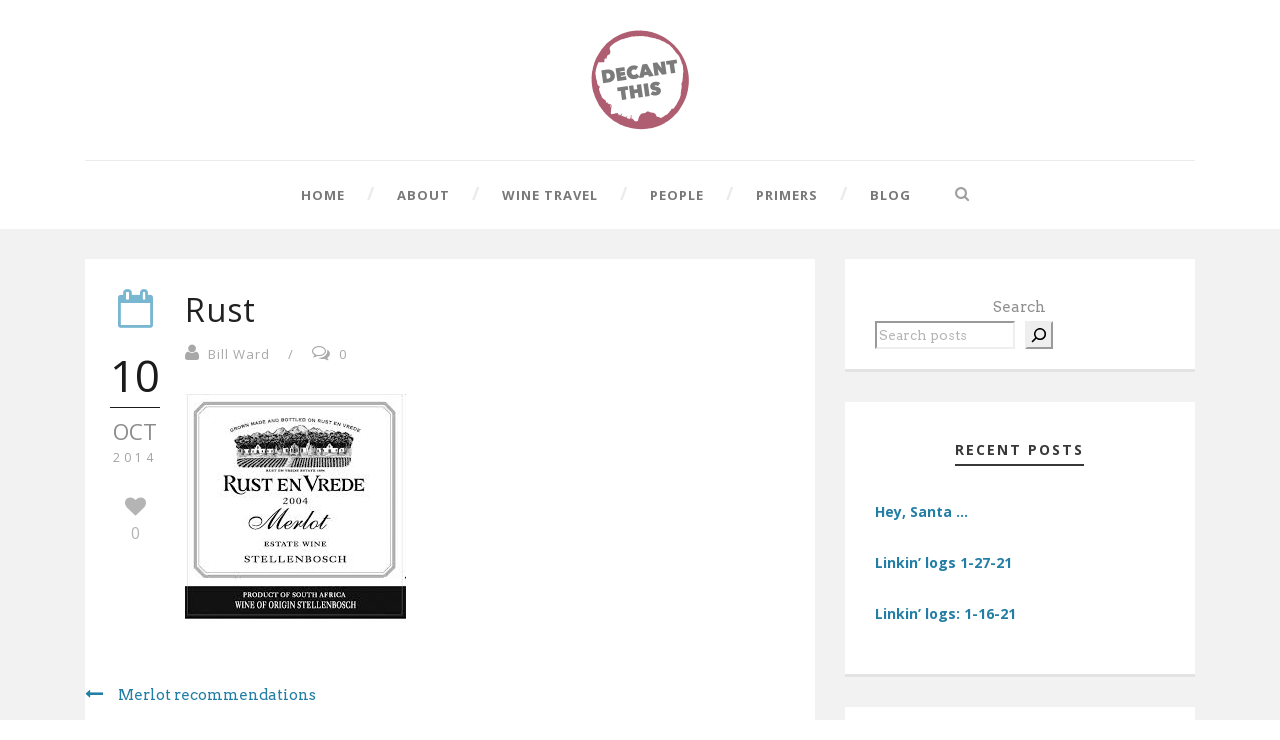

--- FILE ---
content_type: text/html; charset=UTF-8
request_url: https://www.decant-this.com/merlot-recommendations/rust/
body_size: 13838
content:
<!DOCTYPE html>
<!--[if IE 7]><html class="ie ie7 ltie8 ltie9" lang="en-US"><![endif]-->
<!--[if IE 8]><html class="ie ie8 ltie9" lang="en-US"><![endif]-->
<!--[if !(IE 7) | !(IE 8)  ]><!-->
<html lang="en-US">
<!--<![endif]-->

<head>
	<meta charset="UTF-8" />
	<meta name="viewport" content="initial-scale = 1.0" />
	<title>Decant This   &raquo; Rust</title>
	<link rel="pingback" href="https://www.decant-this.com/xmlrpc.php" />
	
	<meta name='robots' content='max-image-preview:large' />
<link rel='dns-prefetch' href='//www.decant-this.com' />
<link rel='dns-prefetch' href='//fonts.googleapis.com' />
<link rel="alternate" type="application/rss+xml" title="Decant This &raquo; Feed" href="https://www.decant-this.com/feed/" />
<link rel="alternate" type="application/rss+xml" title="Decant This &raquo; Comments Feed" href="https://www.decant-this.com/comments/feed/" />
<link rel="alternate" type="application/rss+xml" title="Decant This &raquo; Rust Comments Feed" href="https://www.decant-this.com/merlot-recommendations/rust/feed/" />
<link rel="alternate" title="oEmbed (JSON)" type="application/json+oembed" href="https://www.decant-this.com/wp-json/oembed/1.0/embed?url=https%3A%2F%2Fwww.decant-this.com%2Fmerlot-recommendations%2Frust%2F" />
<link rel="alternate" title="oEmbed (XML)" type="text/xml+oembed" href="https://www.decant-this.com/wp-json/oembed/1.0/embed?url=https%3A%2F%2Fwww.decant-this.com%2Fmerlot-recommendations%2Frust%2F&#038;format=xml" />
<style id='wp-img-auto-sizes-contain-inline-css' type='text/css'>
img:is([sizes=auto i],[sizes^="auto," i]){contain-intrinsic-size:3000px 1500px}
/*# sourceURL=wp-img-auto-sizes-contain-inline-css */
</style>
<style id='wp-emoji-styles-inline-css' type='text/css'>

	img.wp-smiley, img.emoji {
		display: inline !important;
		border: none !important;
		box-shadow: none !important;
		height: 1em !important;
		width: 1em !important;
		margin: 0 0.07em !important;
		vertical-align: -0.1em !important;
		background: none !important;
		padding: 0 !important;
	}
/*# sourceURL=wp-emoji-styles-inline-css */
</style>
<style id='wp-block-library-inline-css' type='text/css'>
:root{--wp-block-synced-color:#7a00df;--wp-block-synced-color--rgb:122,0,223;--wp-bound-block-color:var(--wp-block-synced-color);--wp-editor-canvas-background:#ddd;--wp-admin-theme-color:#007cba;--wp-admin-theme-color--rgb:0,124,186;--wp-admin-theme-color-darker-10:#006ba1;--wp-admin-theme-color-darker-10--rgb:0,107,160.5;--wp-admin-theme-color-darker-20:#005a87;--wp-admin-theme-color-darker-20--rgb:0,90,135;--wp-admin-border-width-focus:2px}@media (min-resolution:192dpi){:root{--wp-admin-border-width-focus:1.5px}}.wp-element-button{cursor:pointer}:root .has-very-light-gray-background-color{background-color:#eee}:root .has-very-dark-gray-background-color{background-color:#313131}:root .has-very-light-gray-color{color:#eee}:root .has-very-dark-gray-color{color:#313131}:root .has-vivid-green-cyan-to-vivid-cyan-blue-gradient-background{background:linear-gradient(135deg,#00d084,#0693e3)}:root .has-purple-crush-gradient-background{background:linear-gradient(135deg,#34e2e4,#4721fb 50%,#ab1dfe)}:root .has-hazy-dawn-gradient-background{background:linear-gradient(135deg,#faaca8,#dad0ec)}:root .has-subdued-olive-gradient-background{background:linear-gradient(135deg,#fafae1,#67a671)}:root .has-atomic-cream-gradient-background{background:linear-gradient(135deg,#fdd79a,#004a59)}:root .has-nightshade-gradient-background{background:linear-gradient(135deg,#330968,#31cdcf)}:root .has-midnight-gradient-background{background:linear-gradient(135deg,#020381,#2874fc)}:root{--wp--preset--font-size--normal:16px;--wp--preset--font-size--huge:42px}.has-regular-font-size{font-size:1em}.has-larger-font-size{font-size:2.625em}.has-normal-font-size{font-size:var(--wp--preset--font-size--normal)}.has-huge-font-size{font-size:var(--wp--preset--font-size--huge)}.has-text-align-center{text-align:center}.has-text-align-left{text-align:left}.has-text-align-right{text-align:right}.has-fit-text{white-space:nowrap!important}#end-resizable-editor-section{display:none}.aligncenter{clear:both}.items-justified-left{justify-content:flex-start}.items-justified-center{justify-content:center}.items-justified-right{justify-content:flex-end}.items-justified-space-between{justify-content:space-between}.screen-reader-text{border:0;clip-path:inset(50%);height:1px;margin:-1px;overflow:hidden;padding:0;position:absolute;width:1px;word-wrap:normal!important}.screen-reader-text:focus{background-color:#ddd;clip-path:none;color:#444;display:block;font-size:1em;height:auto;left:5px;line-height:normal;padding:15px 23px 14px;text-decoration:none;top:5px;width:auto;z-index:100000}html :where(.has-border-color){border-style:solid}html :where([style*=border-top-color]){border-top-style:solid}html :where([style*=border-right-color]){border-right-style:solid}html :where([style*=border-bottom-color]){border-bottom-style:solid}html :where([style*=border-left-color]){border-left-style:solid}html :where([style*=border-width]){border-style:solid}html :where([style*=border-top-width]){border-top-style:solid}html :where([style*=border-right-width]){border-right-style:solid}html :where([style*=border-bottom-width]){border-bottom-style:solid}html :where([style*=border-left-width]){border-left-style:solid}html :where(img[class*=wp-image-]){height:auto;max-width:100%}:where(figure){margin:0 0 1em}html :where(.is-position-sticky){--wp-admin--admin-bar--position-offset:var(--wp-admin--admin-bar--height,0px)}@media screen and (max-width:600px){html :where(.is-position-sticky){--wp-admin--admin-bar--position-offset:0px}}

/*# sourceURL=wp-block-library-inline-css */
</style><style id='wp-block-archives-inline-css' type='text/css'>
.wp-block-archives{box-sizing:border-box}.wp-block-archives-dropdown label{display:block}
/*# sourceURL=https://www.decant-this.com/wp-includes/blocks/archives/style.min.css */
</style>
<style id='wp-block-categories-inline-css' type='text/css'>
.wp-block-categories{box-sizing:border-box}.wp-block-categories.alignleft{margin-right:2em}.wp-block-categories.alignright{margin-left:2em}.wp-block-categories.wp-block-categories-dropdown.aligncenter{text-align:center}.wp-block-categories .wp-block-categories__label{display:block;width:100%}
/*# sourceURL=https://www.decant-this.com/wp-includes/blocks/categories/style.min.css */
</style>
<style id='wp-block-search-inline-css' type='text/css'>
.wp-block-search__button{margin-left:10px;word-break:normal}.wp-block-search__button.has-icon{line-height:0}.wp-block-search__button svg{height:1.25em;min-height:24px;min-width:24px;width:1.25em;fill:currentColor;vertical-align:text-bottom}:where(.wp-block-search__button){border:1px solid #ccc;padding:6px 10px}.wp-block-search__inside-wrapper{display:flex;flex:auto;flex-wrap:nowrap;max-width:100%}.wp-block-search__label{width:100%}.wp-block-search.wp-block-search__button-only .wp-block-search__button{box-sizing:border-box;display:flex;flex-shrink:0;justify-content:center;margin-left:0;max-width:100%}.wp-block-search.wp-block-search__button-only .wp-block-search__inside-wrapper{min-width:0!important;transition-property:width}.wp-block-search.wp-block-search__button-only .wp-block-search__input{flex-basis:100%;transition-duration:.3s}.wp-block-search.wp-block-search__button-only.wp-block-search__searchfield-hidden,.wp-block-search.wp-block-search__button-only.wp-block-search__searchfield-hidden .wp-block-search__inside-wrapper{overflow:hidden}.wp-block-search.wp-block-search__button-only.wp-block-search__searchfield-hidden .wp-block-search__input{border-left-width:0!important;border-right-width:0!important;flex-basis:0;flex-grow:0;margin:0;min-width:0!important;padding-left:0!important;padding-right:0!important;width:0!important}:where(.wp-block-search__input){appearance:none;border:1px solid #949494;flex-grow:1;font-family:inherit;font-size:inherit;font-style:inherit;font-weight:inherit;letter-spacing:inherit;line-height:inherit;margin-left:0;margin-right:0;min-width:3rem;padding:8px;text-decoration:unset!important;text-transform:inherit}:where(.wp-block-search__button-inside .wp-block-search__inside-wrapper){background-color:#fff;border:1px solid #949494;box-sizing:border-box;padding:4px}:where(.wp-block-search__button-inside .wp-block-search__inside-wrapper) .wp-block-search__input{border:none;border-radius:0;padding:0 4px}:where(.wp-block-search__button-inside .wp-block-search__inside-wrapper) .wp-block-search__input:focus{outline:none}:where(.wp-block-search__button-inside .wp-block-search__inside-wrapper) :where(.wp-block-search__button){padding:4px 8px}.wp-block-search.aligncenter .wp-block-search__inside-wrapper{margin:auto}.wp-block[data-align=right] .wp-block-search.wp-block-search__button-only .wp-block-search__inside-wrapper{float:right}
/*# sourceURL=https://www.decant-this.com/wp-includes/blocks/search/style.min.css */
</style>
<style id='wp-block-paragraph-inline-css' type='text/css'>
.is-small-text{font-size:.875em}.is-regular-text{font-size:1em}.is-large-text{font-size:2.25em}.is-larger-text{font-size:3em}.has-drop-cap:not(:focus):first-letter{float:left;font-size:8.4em;font-style:normal;font-weight:100;line-height:.68;margin:.05em .1em 0 0;text-transform:uppercase}body.rtl .has-drop-cap:not(:focus):first-letter{float:none;margin-left:.1em}p.has-drop-cap.has-background{overflow:hidden}:root :where(p.has-background){padding:1.25em 2.375em}:where(p.has-text-color:not(.has-link-color)) a{color:inherit}p.has-text-align-left[style*="writing-mode:vertical-lr"],p.has-text-align-right[style*="writing-mode:vertical-rl"]{rotate:180deg}
/*# sourceURL=https://www.decant-this.com/wp-includes/blocks/paragraph/style.min.css */
</style>
<style id='global-styles-inline-css' type='text/css'>
:root{--wp--preset--aspect-ratio--square: 1;--wp--preset--aspect-ratio--4-3: 4/3;--wp--preset--aspect-ratio--3-4: 3/4;--wp--preset--aspect-ratio--3-2: 3/2;--wp--preset--aspect-ratio--2-3: 2/3;--wp--preset--aspect-ratio--16-9: 16/9;--wp--preset--aspect-ratio--9-16: 9/16;--wp--preset--color--black: #000000;--wp--preset--color--cyan-bluish-gray: #abb8c3;--wp--preset--color--white: #ffffff;--wp--preset--color--pale-pink: #f78da7;--wp--preset--color--vivid-red: #cf2e2e;--wp--preset--color--luminous-vivid-orange: #ff6900;--wp--preset--color--luminous-vivid-amber: #fcb900;--wp--preset--color--light-green-cyan: #7bdcb5;--wp--preset--color--vivid-green-cyan: #00d084;--wp--preset--color--pale-cyan-blue: #8ed1fc;--wp--preset--color--vivid-cyan-blue: #0693e3;--wp--preset--color--vivid-purple: #9b51e0;--wp--preset--gradient--vivid-cyan-blue-to-vivid-purple: linear-gradient(135deg,rgb(6,147,227) 0%,rgb(155,81,224) 100%);--wp--preset--gradient--light-green-cyan-to-vivid-green-cyan: linear-gradient(135deg,rgb(122,220,180) 0%,rgb(0,208,130) 100%);--wp--preset--gradient--luminous-vivid-amber-to-luminous-vivid-orange: linear-gradient(135deg,rgb(252,185,0) 0%,rgb(255,105,0) 100%);--wp--preset--gradient--luminous-vivid-orange-to-vivid-red: linear-gradient(135deg,rgb(255,105,0) 0%,rgb(207,46,46) 100%);--wp--preset--gradient--very-light-gray-to-cyan-bluish-gray: linear-gradient(135deg,rgb(238,238,238) 0%,rgb(169,184,195) 100%);--wp--preset--gradient--cool-to-warm-spectrum: linear-gradient(135deg,rgb(74,234,220) 0%,rgb(151,120,209) 20%,rgb(207,42,186) 40%,rgb(238,44,130) 60%,rgb(251,105,98) 80%,rgb(254,248,76) 100%);--wp--preset--gradient--blush-light-purple: linear-gradient(135deg,rgb(255,206,236) 0%,rgb(152,150,240) 100%);--wp--preset--gradient--blush-bordeaux: linear-gradient(135deg,rgb(254,205,165) 0%,rgb(254,45,45) 50%,rgb(107,0,62) 100%);--wp--preset--gradient--luminous-dusk: linear-gradient(135deg,rgb(255,203,112) 0%,rgb(199,81,192) 50%,rgb(65,88,208) 100%);--wp--preset--gradient--pale-ocean: linear-gradient(135deg,rgb(255,245,203) 0%,rgb(182,227,212) 50%,rgb(51,167,181) 100%);--wp--preset--gradient--electric-grass: linear-gradient(135deg,rgb(202,248,128) 0%,rgb(113,206,126) 100%);--wp--preset--gradient--midnight: linear-gradient(135deg,rgb(2,3,129) 0%,rgb(40,116,252) 100%);--wp--preset--font-size--small: 13px;--wp--preset--font-size--medium: 20px;--wp--preset--font-size--large: 36px;--wp--preset--font-size--x-large: 42px;--wp--preset--spacing--20: 0.44rem;--wp--preset--spacing--30: 0.67rem;--wp--preset--spacing--40: 1rem;--wp--preset--spacing--50: 1.5rem;--wp--preset--spacing--60: 2.25rem;--wp--preset--spacing--70: 3.38rem;--wp--preset--spacing--80: 5.06rem;--wp--preset--shadow--natural: 6px 6px 9px rgba(0, 0, 0, 0.2);--wp--preset--shadow--deep: 12px 12px 50px rgba(0, 0, 0, 0.4);--wp--preset--shadow--sharp: 6px 6px 0px rgba(0, 0, 0, 0.2);--wp--preset--shadow--outlined: 6px 6px 0px -3px rgb(255, 255, 255), 6px 6px rgb(0, 0, 0);--wp--preset--shadow--crisp: 6px 6px 0px rgb(0, 0, 0);}:where(.is-layout-flex){gap: 0.5em;}:where(.is-layout-grid){gap: 0.5em;}body .is-layout-flex{display: flex;}.is-layout-flex{flex-wrap: wrap;align-items: center;}.is-layout-flex > :is(*, div){margin: 0;}body .is-layout-grid{display: grid;}.is-layout-grid > :is(*, div){margin: 0;}:where(.wp-block-columns.is-layout-flex){gap: 2em;}:where(.wp-block-columns.is-layout-grid){gap: 2em;}:where(.wp-block-post-template.is-layout-flex){gap: 1.25em;}:where(.wp-block-post-template.is-layout-grid){gap: 1.25em;}.has-black-color{color: var(--wp--preset--color--black) !important;}.has-cyan-bluish-gray-color{color: var(--wp--preset--color--cyan-bluish-gray) !important;}.has-white-color{color: var(--wp--preset--color--white) !important;}.has-pale-pink-color{color: var(--wp--preset--color--pale-pink) !important;}.has-vivid-red-color{color: var(--wp--preset--color--vivid-red) !important;}.has-luminous-vivid-orange-color{color: var(--wp--preset--color--luminous-vivid-orange) !important;}.has-luminous-vivid-amber-color{color: var(--wp--preset--color--luminous-vivid-amber) !important;}.has-light-green-cyan-color{color: var(--wp--preset--color--light-green-cyan) !important;}.has-vivid-green-cyan-color{color: var(--wp--preset--color--vivid-green-cyan) !important;}.has-pale-cyan-blue-color{color: var(--wp--preset--color--pale-cyan-blue) !important;}.has-vivid-cyan-blue-color{color: var(--wp--preset--color--vivid-cyan-blue) !important;}.has-vivid-purple-color{color: var(--wp--preset--color--vivid-purple) !important;}.has-black-background-color{background-color: var(--wp--preset--color--black) !important;}.has-cyan-bluish-gray-background-color{background-color: var(--wp--preset--color--cyan-bluish-gray) !important;}.has-white-background-color{background-color: var(--wp--preset--color--white) !important;}.has-pale-pink-background-color{background-color: var(--wp--preset--color--pale-pink) !important;}.has-vivid-red-background-color{background-color: var(--wp--preset--color--vivid-red) !important;}.has-luminous-vivid-orange-background-color{background-color: var(--wp--preset--color--luminous-vivid-orange) !important;}.has-luminous-vivid-amber-background-color{background-color: var(--wp--preset--color--luminous-vivid-amber) !important;}.has-light-green-cyan-background-color{background-color: var(--wp--preset--color--light-green-cyan) !important;}.has-vivid-green-cyan-background-color{background-color: var(--wp--preset--color--vivid-green-cyan) !important;}.has-pale-cyan-blue-background-color{background-color: var(--wp--preset--color--pale-cyan-blue) !important;}.has-vivid-cyan-blue-background-color{background-color: var(--wp--preset--color--vivid-cyan-blue) !important;}.has-vivid-purple-background-color{background-color: var(--wp--preset--color--vivid-purple) !important;}.has-black-border-color{border-color: var(--wp--preset--color--black) !important;}.has-cyan-bluish-gray-border-color{border-color: var(--wp--preset--color--cyan-bluish-gray) !important;}.has-white-border-color{border-color: var(--wp--preset--color--white) !important;}.has-pale-pink-border-color{border-color: var(--wp--preset--color--pale-pink) !important;}.has-vivid-red-border-color{border-color: var(--wp--preset--color--vivid-red) !important;}.has-luminous-vivid-orange-border-color{border-color: var(--wp--preset--color--luminous-vivid-orange) !important;}.has-luminous-vivid-amber-border-color{border-color: var(--wp--preset--color--luminous-vivid-amber) !important;}.has-light-green-cyan-border-color{border-color: var(--wp--preset--color--light-green-cyan) !important;}.has-vivid-green-cyan-border-color{border-color: var(--wp--preset--color--vivid-green-cyan) !important;}.has-pale-cyan-blue-border-color{border-color: var(--wp--preset--color--pale-cyan-blue) !important;}.has-vivid-cyan-blue-border-color{border-color: var(--wp--preset--color--vivid-cyan-blue) !important;}.has-vivid-purple-border-color{border-color: var(--wp--preset--color--vivid-purple) !important;}.has-vivid-cyan-blue-to-vivid-purple-gradient-background{background: var(--wp--preset--gradient--vivid-cyan-blue-to-vivid-purple) !important;}.has-light-green-cyan-to-vivid-green-cyan-gradient-background{background: var(--wp--preset--gradient--light-green-cyan-to-vivid-green-cyan) !important;}.has-luminous-vivid-amber-to-luminous-vivid-orange-gradient-background{background: var(--wp--preset--gradient--luminous-vivid-amber-to-luminous-vivid-orange) !important;}.has-luminous-vivid-orange-to-vivid-red-gradient-background{background: var(--wp--preset--gradient--luminous-vivid-orange-to-vivid-red) !important;}.has-very-light-gray-to-cyan-bluish-gray-gradient-background{background: var(--wp--preset--gradient--very-light-gray-to-cyan-bluish-gray) !important;}.has-cool-to-warm-spectrum-gradient-background{background: var(--wp--preset--gradient--cool-to-warm-spectrum) !important;}.has-blush-light-purple-gradient-background{background: var(--wp--preset--gradient--blush-light-purple) !important;}.has-blush-bordeaux-gradient-background{background: var(--wp--preset--gradient--blush-bordeaux) !important;}.has-luminous-dusk-gradient-background{background: var(--wp--preset--gradient--luminous-dusk) !important;}.has-pale-ocean-gradient-background{background: var(--wp--preset--gradient--pale-ocean) !important;}.has-electric-grass-gradient-background{background: var(--wp--preset--gradient--electric-grass) !important;}.has-midnight-gradient-background{background: var(--wp--preset--gradient--midnight) !important;}.has-small-font-size{font-size: var(--wp--preset--font-size--small) !important;}.has-medium-font-size{font-size: var(--wp--preset--font-size--medium) !important;}.has-large-font-size{font-size: var(--wp--preset--font-size--large) !important;}.has-x-large-font-size{font-size: var(--wp--preset--font-size--x-large) !important;}
/*# sourceURL=global-styles-inline-css */
</style>

<style id='classic-theme-styles-inline-css' type='text/css'>
/*! This file is auto-generated */
.wp-block-button__link{color:#fff;background-color:#32373c;border-radius:9999px;box-shadow:none;text-decoration:none;padding:calc(.667em + 2px) calc(1.333em + 2px);font-size:1.125em}.wp-block-file__button{background:#32373c;color:#fff;text-decoration:none}
/*# sourceURL=/wp-includes/css/classic-themes.min.css */
</style>
<link rel='stylesheet' id='contact-form-7-css' href='https://www.decant-this.com/wp-content/plugins/contact-form-7/includes/css/styles.css?ver=5.9' type='text/css' media='all' />
<link rel='stylesheet' id='zilla-likes-css' href='https://www.decant-this.com/wp-content/plugins/zilla-likes/styles/zilla-likes.css?ver=6.9' type='text/css' media='all' />
<link rel='stylesheet' id='style-css' href='https://www.decant-this.com/wp-content/themes/simplearticle/style.css?ver=6.9' type='text/css' media='all' />
<link rel='stylesheet' id='Open-Sans-google-font-css' href='https://fonts.googleapis.com/css?family=Open+Sans%3A300%2C300italic%2Cregular%2Citalic%2C600%2C600italic%2C700%2C700italic%2C800%2C800italic&#038;subset=greek%2Ccyrillic-ext%2Ccyrillic%2Clatin%2Clatin-ext%2Cvietnamese%2Cgreek-ext&#038;ver=6.9' type='text/css' media='all' />
<link rel='stylesheet' id='Arvo-google-font-css' href='https://fonts.googleapis.com/css?family=Arvo%3Aregular%2Citalic%2C700%2C700italic&#038;subset=latin&#038;ver=6.9' type='text/css' media='all' />
<link rel='stylesheet' id='superfish-css' href='https://www.decant-this.com/wp-content/themes/simplearticle/plugins/superfish/css/superfish.css?ver=6.9' type='text/css' media='all' />
<link rel='stylesheet' id='dlmenu-css' href='https://www.decant-this.com/wp-content/themes/simplearticle/plugins/dl-menu/component.css?ver=6.9' type='text/css' media='all' />
<link rel='stylesheet' id='font-awesome-css' href='https://www.decant-this.com/wp-content/themes/simplearticle/plugins/font-awesome/css/font-awesome.min.css?ver=6.9' type='text/css' media='all' />
<link rel='stylesheet' id='jquery-fancybox-css' href='https://www.decant-this.com/wp-content/themes/simplearticle/plugins/fancybox/jquery.fancybox.css?ver=6.9' type='text/css' media='all' />
<link rel='stylesheet' id='flexslider-css' href='https://www.decant-this.com/wp-content/themes/simplearticle/plugins/flexslider/flexslider.css?ver=6.9' type='text/css' media='all' />
<link rel='stylesheet' id='style-responsive-css' href='https://www.decant-this.com/wp-content/themes/simplearticle/stylesheet/style-responsive.css?ver=6.9' type='text/css' media='all' />
<link rel='stylesheet' id='style-custom-css' href='https://www.decant-this.com/wp-content/themes/simplearticle/stylesheet/style-custom.css?ver=6.9' type='text/css' media='all' />
<link rel='stylesheet' id='ms-main-css' href='https://www.decant-this.com/wp-content/plugins/masterslider/public/assets/css/masterslider.main.css?ver=3.6.5' type='text/css' media='all' />
<link rel='stylesheet' id='ms-custom-css' href='https://www.decant-this.com/wp-content/uploads/masterslider/custom.css?ver=6' type='text/css' media='all' />
<script type="text/javascript" src="https://www.decant-this.com/wp-includes/js/jquery/jquery.min.js?ver=3.7.1" id="jquery-core-js"></script>
<script type="text/javascript" src="https://www.decant-this.com/wp-includes/js/jquery/jquery-migrate.min.js?ver=3.4.1" id="jquery-migrate-js"></script>
<script type="text/javascript" id="zilla-likes-js-extra">
/* <![CDATA[ */
var zilla_likes = {"ajaxurl":"https://www.decant-this.com/wp-admin/admin-ajax.php"};
//# sourceURL=zilla-likes-js-extra
/* ]]> */
</script>
<script type="text/javascript" src="https://www.decant-this.com/wp-content/plugins/zilla-likes/scripts/zilla-likes.js?ver=6.9" id="zilla-likes-js"></script>
<link rel="https://api.w.org/" href="https://www.decant-this.com/wp-json/" /><link rel="alternate" title="JSON" type="application/json" href="https://www.decant-this.com/wp-json/wp/v2/media/10152" /><link rel="EditURI" type="application/rsd+xml" title="RSD" href="https://www.decant-this.com/xmlrpc.php?rsd" />
<meta name="generator" content="WordPress 6.9" />
<link rel="canonical" href="https://www.decant-this.com/merlot-recommendations/rust/" />
<link rel='shortlink' href='https://www.decant-this.com/?p=10152' />
<script>var ms_grabbing_curosr='https://www.decant-this.com/wp-content/plugins/masterslider/public/assets/css/common/grabbing.cur',ms_grab_curosr='https://www.decant-this.com/wp-content/plugins/masterslider/public/assets/css/common/grab.cur';</script>
<meta name="generator" content="MasterSlider 3.6.5 - Responsive Touch Image Slider" />
<!-- load the script for older ie version -->
<!--[if lt IE 9]>
<script src="https://www.decant-this.com/wp-content/themes/simplearticle/javascript/html5.js" type="text/javascript"></script>
<script src="https://www.decant-this.com/wp-content/themes/simplearticle/plugins/easy-pie-chart/excanvas.js" type="text/javascript"></script>
<![endif]-->
</head>

<body class="attachment wp-singular attachment-template-default single single-attachment postid-10152 attachmentid-10152 attachment-jpeg wp-theme-simplearticle _masterslider _msp_version_3.6.5">
<div class="body-wrapper  float-menu" data-home="https://www.decant-this.com" >
		<header class="gdlr-header-wrapper">
		<!-- top navigation -->
				
		<!-- logo -->
		<div class="gdlr-logo-container container">
			<div class="gdlr-logo-wrapper">
				<div class="gdlr-logo">
					<a href="https://www.decant-this.com" >
						<img src="https://www.decant-this.com/wp-content/uploads/2015/01/decant-this-logo-2x-01.png" alt="" width="400" height="400" />						
					</a>
					<div class="gdlr-responsive-navigation dl-menuwrapper" id="gdlr-responsive-navigation" ><button class="dl-trigger">Open Menu</button><ul id="menu-main-menu" class="dl-menu gdlr-main-mobile-menu"><li id="menu-item-10697" class="menu-item menu-item-type-post_type menu-item-object-page menu-item-home menu-item-10697"><a href="https://www.decant-this.com/">Home</a></li>
<li id="menu-item-10664" class="menu-item menu-item-type-post_type menu-item-object-page menu-item-10664"><a href="https://www.decant-this.com/about/">About</a></li>
<li id="menu-item-10285" class="menu-item menu-item-type-post_type menu-item-object-page menu-item-10285"><a href="https://www.decant-this.com/winetravel/">Wine Travel</a></li>
<li id="menu-item-1342" class="menu-item menu-item-type-post_type menu-item-object-page menu-item-1342"><a href="https://www.decant-this.com/people/">People</a></li>
<li id="menu-item-10987" class="menu-item menu-item-type-post_type menu-item-object-page menu-item-has-children menu-item-10987"><a href="https://www.decant-this.com/primers/">Primers</a>
<ul class="dl-submenu">
	<li id="menu-item-10988" class="menu-item menu-item-type-post_type menu-item-object-page menu-item-10988"><a href="https://www.decant-this.com/primers/getting-started/">Getting Started</a></li>
	<li id="menu-item-10989" class="menu-item menu-item-type-post_type menu-item-object-page menu-item-10989"><a href="https://www.decant-this.com/primers/wines/">Wines</a></li>
	<li id="menu-item-10990" class="menu-item menu-item-type-post_type menu-item-object-page menu-item-10990"><a href="https://www.decant-this.com/primers/reading-viewing/">Reading &#038; Viewing</a></li>
</ul>
</li>
<li id="menu-item-10927" class="menu-item menu-item-type-post_type menu-item-object-page menu-item-10927"><a href="https://www.decant-this.com/blog/">Blog</a></li>
</ul></div>						
				</div>
			</div>
		</div> <!-- gdlr-logo-container -->
		<div class="clear"></div>
	</header>
	
	<!-- navigation -->
	<div class="gdlr-navigation-outer-wrapper" id="gdlr-navigation-outer-wrapper" >
		<div class="gdlr-navigation-container container">
			<div class="gdlr-navigation-gimmick" id="gdlr-navigation-gimmick"></div>
			<div class="gdlr-navigation-wrapper"><nav class="gdlr-navigation" id="gdlr-main-navigation" role="navigation"><ul id="menu-main-menu-1" class="sf-menu gdlr-main-menu"><li  class="menu-item menu-item-type-post_type menu-item-object-page menu-item-home menu-item-10697menu-item menu-item-type-post_type menu-item-object-page menu-item-home menu-item-10697 gdlr-normal-menu"><a href="https://www.decant-this.com/">Home</a></li>
<li  class="menu-item menu-item-type-post_type menu-item-object-page menu-item-10664menu-item menu-item-type-post_type menu-item-object-page menu-item-10664 gdlr-normal-menu"><a href="https://www.decant-this.com/about/">About</a></li>
<li  class="menu-item menu-item-type-post_type menu-item-object-page menu-item-10285menu-item menu-item-type-post_type menu-item-object-page menu-item-10285 gdlr-normal-menu"><a href="https://www.decant-this.com/winetravel/">Wine Travel</a></li>
<li  class="menu-item menu-item-type-post_type menu-item-object-page menu-item-1342menu-item menu-item-type-post_type menu-item-object-page menu-item-1342 gdlr-normal-menu"><a href="https://www.decant-this.com/people/">People</a></li>
<li  class="menu-item menu-item-type-post_type menu-item-object-page menu-item-has-children menu-item-10987menu-item menu-item-type-post_type menu-item-object-page menu-item-has-children menu-item-10987 gdlr-normal-menu"><a href="https://www.decant-this.com/primers/">Primers</a>
<ul class="sub-menu">
	<li  class="menu-item menu-item-type-post_type menu-item-object-page menu-item-10988"><a href="https://www.decant-this.com/primers/getting-started/">Getting Started</a></li>
	<li  class="menu-item menu-item-type-post_type menu-item-object-page menu-item-10989"><a href="https://www.decant-this.com/primers/wines/">Wines</a></li>
	<li  class="menu-item menu-item-type-post_type menu-item-object-page menu-item-10990"><a href="https://www.decant-this.com/primers/reading-viewing/">Reading &#038; Viewing</a></li>
</ul>
</li>
<li  class="menu-item menu-item-type-post_type menu-item-object-page menu-item-10927menu-item menu-item-type-post_type menu-item-object-page menu-item-10927 gdlr-normal-menu"><a href="https://www.decant-this.com/blog/">Blog</a></li>
</ul></nav>	
		<div class="top-search-button" id="top-search-button">
			<i class="icon-search"></i>
		</div>
	<div class="clear"></div></div>			<div class="clear"></div>
		</div>	
	</div>	
	<div id="gdlr-navigation-substitute" ></div>
	
	<!-- top search -->
		<div class="gdlr-nav-search-form" id="gdlr-nav-search-form">
		<div class="gdlr-nav-search-container container"> 
		<form method="get" action="https://www.decant-this.com">
			<i class="icon-search"></i>
			<input type="submit" id="searchsubmit2" class="style-2" value="">
			<div class="search-text" id="search-text2">
				<input type="text" value="" name="s" id="s2" autocomplete="off" data-default="Type keywords..." >
			</div>
			<div class="clear"></div>
		</form>
		</div>
	</div>	
		
	
			<!-- is search -->	<div class="content-wrapper"><div class="gdlr-content">

		<div class="with-sidebar-wrapper gdlr-right-sidebar">
		<div class="with-sidebar-container container">
			<div class="with-sidebar-left eight columns">
				<div class="with-sidebar-content twelve columns">
					<div class="gdlr-item gdlr-blog-full gdlr-item-start-content">
										
						<!-- get the content based on post format -->
						
<article id="post-10152" class="post-10152 attachment type-attachment status-inherit hentry">
	<div class="gdlr-standard-style">

		<div class="blog-date-wrapper gdlr-title-font" >
		<i class="icon-calendar-empty"></i><div class="blog-date-day">10</div><div class="blog-date-month">Oct</div><div class="blog-date-year">2014</div><a href="#" class="zilla-likes" id="zilla-likes-10152" title="Like this"><span class="zilla-likes-count">0</span> <span class="zilla-likes-postfix"></span></a>		</div>	

		<div class="blog-content-wrapper" >
					
			
			<div class="blog-content-inner-wrapper">
				<header class="post-header">
											<h1 class="gdlr-blog-title">Rust</h1>
						
					
					<div class="gdlr-blog-info gdlr-title-font gdlr-info"><span class="gdlr-seperator">/</span><div class="blog-info blog-author"><i class="icon-user"></i><a href="https://www.decant-this.com/author/bill-ward/" title="Posts by Bill Ward" rel="author">Bill Ward</a></div><span class="gdlr-seperator">/</span><div class="blog-info blog-comments"><i class="icon-comments-alt"></i><a href="https://www.decant-this.com/merlot-recommendations/rust/#respond" >0</a></div><div class="clear"></div></div><div class="gdlr-blog-info gdlr-title-font gdlr-info gdlr-blog-full-date"></div>			
					<div class="clear"></div>
				</header><!-- entry-header -->

				<div class="gdlr-blog-content"><p class="attachment"><a href='https://www.decant-this.com/wp-content/uploads/2014/10/Rust.jpg'><img fetchpriority="high" decoding="async" width="221" height="228" src="https://www.decant-this.com/wp-content/uploads/2014/10/Rust.jpg" class="attachment-medium size-medium" alt="" /></a></p>
</div>			</div> 
		</div> <!-- blog content wrapper -->
		<div class="clear"></div>
	</div>
</article><!-- #post -->
						<div class="single-post-bottom-info">
							<nav class="gdlr-single-nav">
								<div class="previous-nav"><a href="https://www.decant-this.com/merlot-recommendations/" rel="prev"><i class="icon-long-arrow-left"></i><span>Merlot recommendations</span></a></div>																<div class="clear"></div>
							</nav><!-- .nav-single -->
							
							<div class="gdlr-social-share">

	<a href="http://www.facebook.com/share.php?u=https://www.decant-this.com/merlot-recommendations/rust/" target="_blank">
		<img src="https://www.decant-this.com/wp-content/themes/simplearticle/images/dark/social-share/facebook.png" alt="facebook-share" width="112" height="112" />
	</a>

	<a href="https://plus.google.com/share?url=https://www.decant-this.com/merlot-recommendations/rust/" onclick="javascript:window.open(this.href,'', 'menubar=no,toolbar=no,resizable=yes,scrollbars=yes,height=400,width=500');return false;">
		<img src="https://www.decant-this.com/wp-content/themes/simplearticle/images/dark/social-share/google-plus.png" alt="google-share" width="112" height="112" />
	</a>






	<a href="http://twitter.com/home?status=Rust-https://www.decant-this.com/merlot-recommendations/rust/" target="_blank">
		<img src="https://www.decant-this.com/wp-content/themes/simplearticle/images/dark/social-share/twitter.png" alt="twitter-share" width="112" height="112" />
	</a>
<div class="clear"></div>
</div>
										
							<!-- related post section -->
														
							
							<!-- abou author section -->
													

							
<div id="comments" class="gdlr-comments-area">

	<div id="respond" class="comment-respond">
		<h3 id="reply-title" class="comment-reply-title">Leave a Reply</h3><p class="must-log-in">You must be <a href="https://www.decant-this.com/wp-login.php?redirect_to=https%3A%2F%2Fwww.decant-this.com%2Fmerlot-recommendations%2Frust%2F">logged in</a> to post a comment.</p>	</div><!-- #respond -->
	</div><!-- gdlr-comment-area -->		
						</div>
						
										</div>
				</div>
				
				<div class="clear"></div>
			</div>
			
<div class="gdlr-sidebar gdlr-right-sidebar four columns">
	<div class="gdlr-item-start-content sidebar-right-item" >
	<div id="block-10" class="widget widget_block widget_search gdlr-item gdlr-widget"><form role="search" method="get" action="https://www.decant-this.com/" class="wp-block-search__button-outside wp-block-search__icon-button wp-block-search"    ><label class="wp-block-search__label" for="wp-block-search__input-1" >Search</label><div class="wp-block-search__inside-wrapper"  style="width: 75%"><input class="wp-block-search__input" id="wp-block-search__input-1" placeholder="Search posts" value="" type="search" name="s" required /><button aria-label="Search" class="wp-block-search__button has-icon wp-element-button" type="submit" ><svg class="search-icon" viewBox="0 0 24 24" width="24" height="24">
					<path d="M13 5c-3.3 0-6 2.7-6 6 0 1.4.5 2.7 1.3 3.7l-3.8 3.8 1.1 1.1 3.8-3.8c1 .8 2.3 1.3 3.7 1.3 3.3 0 6-2.7 6-6S16.3 5 13 5zm0 10.5c-2.5 0-4.5-2-4.5-4.5s2-4.5 4.5-4.5 4.5 2 4.5 4.5-2 4.5-4.5 4.5z"></path>
				</svg></button></div></form></div><div id="gdlr-recent-post-widget-10" class="widget widget_gdlr-recent-post-widget gdlr-item gdlr-widget"><div class="gdlr-widget-title-wrapper"><h3 class="gdlr-widget-title">Recent posts</h3></div><div class="clear"></div><div class="gdlr-recent-post-widget"><div class="recent-post-widget gdlr-style-1" ><div class="recent-post-widget-content"><h4 class="recent-post-widget-title"><a href="https://www.decant-this.com/hey-santa/" >Hey, Santa &#8230;</a></h4><div class="recent-post-widget-info"></div></div><div class="clear"></div></div><div class="recent-post-widget gdlr-style-1" ><div class="recent-post-widget-content"><h4 class="recent-post-widget-title"><a href="https://www.decant-this.com/linkin-logs-1-27-21/" >Linkin&#8217; logs 1-27-21</a></h4><div class="recent-post-widget-info"></div></div><div class="clear"></div></div><div class="recent-post-widget gdlr-style-1 gdlr-last" ><div class="recent-post-widget-content"><h4 class="recent-post-widget-title"><a href="https://www.decant-this.com/linkin-logs-1-16-21/" >Linkin&#8217; logs: 1-16-21</a></h4><div class="recent-post-widget-info"></div></div><div class="clear"></div></div><div class="clear"></div></div></div><div id="gdlr-popular-post-widget-5" class="widget widget_gdlr-popular-post-widget gdlr-item gdlr-widget"><div class="gdlr-widget-title-wrapper"><h3 class="gdlr-widget-title">Popular posts</h3></div><div class="clear"></div><div class="gdlr-recent-post-widget"><div class="recent-post-widget gdlr-style-1 "><div class="recent-post-widget-content"><h4 class="recent-post-widget-title"><a href="https://www.decant-this.com/in-grief-ours-is-not-to-reason-why/" >In grief, ours is not to reason why</a></h4><div class="recent-post-widget-info"><div class="blog-info blog-comment"><i class="icon-heart"></i>3</div></div></div><div class="clear"></div></div><div class="recent-post-widget gdlr-style-1 "><div class="recent-post-widget-content"><h4 class="recent-post-widget-title"><a href="https://www.decant-this.com/linkin-logs-6-19-15/" >Linkin&#8217; logs: 6-19-15</a></h4><div class="recent-post-widget-info"><div class="blog-info blog-comment"><i class="icon-heart"></i>2</div></div></div><div class="clear"></div></div><div class="recent-post-widget gdlr-style-1 gdlr-last"><div class="recent-post-widget-content"><h4 class="recent-post-widget-title"><a href="https://www.decant-this.com/great-life-opportunities-lost/" >A great life, and opportunities, lost</a></h4><div class="recent-post-widget-info"><div class="blog-info blog-comment"><i class="icon-heart"></i>2</div></div></div><div class="clear"></div></div><div class="clear"></div></div></div><div id="block-11" class="widget widget_block widget_categories gdlr-item gdlr-widget"><div class="wp-block-categories-dropdown wp-block-categories"><label class="wp-block-categories__label" for="wp-block-categories-1">Categories</label><select  name='category_name' id='wp-block-categories-1' class='postform'>
	<option value='-1'>Select Category</option>
	<option class="level-0" value="actual-news">Actual News</option>
	<option class="level-0" value="alcohol">Alcohol</option>
	<option class="level-0" value="alsace">Alsace</option>
	<option class="level-0" value="appellations">Appellations</option>
	<option class="level-0" value="australian-wines">Australian Wines</option>
	<option class="level-0" value="austrian-wines">Austrian Wines</option>
	<option class="level-0" value="beer">Beer</option>
	<option class="level-0" value="book-review">Book Review</option>
	<option class="level-0" value="bordeaux">Bordeaux</option>
	<option class="level-0" value="bubbles">Bubbles</option>
	<option class="level-0" value="burgundy">Burgundy</option>
	<option class="level-0" value="california-wines">California Wines</option>
	<option class="level-0" value="dessert-wines">Dessert Wines</option>
	<option class="level-0" value="down-under-wines">Down Under Wines</option>
	<option class="level-0" value="equipment">Equipment</option>
	<option class="level-0" value="equipment-storage">Equipment &amp; Storage</option>
	<option class="level-0" value="european-wines">European Wines</option>
	<option class="level-0" value="experiences">Experiences</option>
	<option class="level-0" value="french-wines">French Wines</option>
	<option class="level-0" value="funnyish-stuff">Funny(ish) stuff</option>
	<option class="level-0" value="germanaustrian-wines">German Wines</option>
	<option class="level-0" value="greek-wines">Greek Wines</option>
	<option class="level-0" value="history">History</option>
	<option class="level-0" value="issues-and-maybe-some-answers">Issues (and maybe some answers)</option>
	<option class="level-0" value="italian-wines">Italian Wines</option>
	<option class="level-0" value="labels">Labels</option>
	<option class="level-0" value="local-happenings">Local Happenings</option>
	<option class="level-0" value="loire">Loire</option>
	<option class="level-0" value="minnesota-wines">Minnesota Wines</option>
	<option class="level-0" value="moviedvd-reviews">Movie/DVD Reviews</option>
	<option class="level-0" value="new-zealand-wines">New Zealand Wines</option>
	<option class="level-0" value="oregon-wines">Oregon Wines</option>
	<option class="level-0" value="organic-biodynamic">Organic &amp; Biodynamic</option>
	<option class="level-0" value="other-libations">Other Libations</option>
	<option class="level-0" value="packaging">Packaging</option>
	<option class="level-0" value="pairings">Pairings</option>
	<option class="level-0" value="pink-wines">Pink Wines</option>
	<option class="level-0" value="portuguese-wines">Portuguese Wines</option>
	<option class="level-0" value="prices">Prices</option>
	<option class="level-0" value="ratings">Ratings</option>
	<option class="level-0" value="red-wines">Red Wines</option>
	<option class="level-0" value="restaurants">Restaurants</option>
	<option class="level-0" value="retail">Retail</option>
	<option class="level-0" value="rhone">Rhone</option>
	<option class="level-0" value="science-research">Science &amp; Research</option>
	<option class="level-0" value="social-media">Social media</option>
	<option class="level-0" value="south-african-wines">South African Wines</option>
	<option class="level-0" value="south-american-wines">South American Wines</option>
	<option class="level-0" value="spanish-wines">Spanish Wines</option>
	<option class="level-0" value="spirits">Spirits</option>
	<option class="level-0" value="tasting">Tasting</option>
	<option class="level-0" value="tasting-notes">Tasting Notes</option>
	<option class="level-0" value="terroir">Terroir</option>
	<option class="level-0" value="the-100-point-system">The 100-point system</option>
	<option class="level-0" value="u-s-wines">U.S. Wines</option>
	<option class="level-0" value="uncategorized">Uncategorized</option>
	<option class="level-0" value="value-shopping">Value Shopping</option>
	<option class="level-0" value="varieties">Varieties</option>
	<option class="level-0" value="vintages">Vintages</option>
	<option class="level-0" value="washington-wines">Washington Wines</option>
	<option class="level-0" value="white-wines">White Wines</option>
	<option class="level-0" value="whole">Wholesale</option>
	<option class="level-0" value="wine-health">Wine &amp; Health</option>
	<option class="level-0" value="wine-country-travel">Wine Country Travel</option>
	<option class="level-0" value="wine-judging">Wine Judging</option>
	<option class="level-0" value="wine-people">Wine People</option>
	<option class="level-0" value="wine-reading-and-viewing">Wine Reading and Viewing</option>
	<option class="level-0" value="wine-writing">Wine Writing</option>
	<option class="level-0" value="winemakers">Winemakers</option>
	<option class="level-0" value="words">Words</option>
</select><script type="text/javascript">
/* <![CDATA[ */
( ( [ dropdownId, homeUrl ] ) => {
		const dropdown = document.getElementById( dropdownId );
		function onSelectChange() {
			setTimeout( () => {
				if ( 'escape' === dropdown.dataset.lastkey ) {
					return;
				}
				if ( dropdown.value && dropdown instanceof HTMLSelectElement ) {
					const url = new URL( homeUrl );
					url.searchParams.set( dropdown.name, dropdown.value );
					location.href = url.href;
				}
			}, 250 );
		}
		function onKeyUp( event ) {
			if ( 'Escape' === event.key ) {
				dropdown.dataset.lastkey = 'escape';
			} else {
				delete dropdown.dataset.lastkey;
			}
		}
		function onClick() {
			delete dropdown.dataset.lastkey;
		}
		dropdown.addEventListener( 'keyup', onKeyUp );
		dropdown.addEventListener( 'click', onClick );
		dropdown.addEventListener( 'change', onSelectChange );
	} )( ["wp-block-categories-1","https://www.decant-this.com"] );
//# sourceURL=build_dropdown_script_block_core_categories
/* ]]> */
</script>

</div></div><div id="block-12" class="widget widget_block widget_archive gdlr-item gdlr-widget"><div class="wp-block-archives-dropdown wp-block-archives"><label for="wp-block-archives-2" class="wp-block-archives__label">Archives</label>
		<select id="wp-block-archives-2" name="archive-dropdown">
		<option value="">Select Month</option>	<option value='https://www.decant-this.com/2022/12/'> December 2022 </option>
	<option value='https://www.decant-this.com/2021/01/'> January 2021 </option>
	<option value='https://www.decant-this.com/2020/08/'> August 2020 </option>
	<option value='https://www.decant-this.com/2020/06/'> June 2020 </option>
	<option value='https://www.decant-this.com/2020/05/'> May 2020 </option>
	<option value='https://www.decant-this.com/2020/03/'> March 2020 </option>
	<option value='https://www.decant-this.com/2020/01/'> January 2020 </option>
	<option value='https://www.decant-this.com/2019/12/'> December 2019 </option>
	<option value='https://www.decant-this.com/2019/11/'> November 2019 </option>
	<option value='https://www.decant-this.com/2019/10/'> October 2019 </option>
	<option value='https://www.decant-this.com/2019/09/'> September 2019 </option>
	<option value='https://www.decant-this.com/2019/08/'> August 2019 </option>
	<option value='https://www.decant-this.com/2019/07/'> July 2019 </option>
	<option value='https://www.decant-this.com/2019/06/'> June 2019 </option>
	<option value='https://www.decant-this.com/2019/05/'> May 2019 </option>
	<option value='https://www.decant-this.com/2019/04/'> April 2019 </option>
	<option value='https://www.decant-this.com/2019/03/'> March 2019 </option>
	<option value='https://www.decant-this.com/2019/02/'> February 2019 </option>
	<option value='https://www.decant-this.com/2019/01/'> January 2019 </option>
	<option value='https://www.decant-this.com/2018/12/'> December 2018 </option>
	<option value='https://www.decant-this.com/2018/11/'> November 2018 </option>
	<option value='https://www.decant-this.com/2018/10/'> October 2018 </option>
	<option value='https://www.decant-this.com/2018/09/'> September 2018 </option>
	<option value='https://www.decant-this.com/2018/08/'> August 2018 </option>
	<option value='https://www.decant-this.com/2018/07/'> July 2018 </option>
	<option value='https://www.decant-this.com/2018/06/'> June 2018 </option>
	<option value='https://www.decant-this.com/2018/05/'> May 2018 </option>
	<option value='https://www.decant-this.com/2018/03/'> March 2018 </option>
	<option value='https://www.decant-this.com/2018/01/'> January 2018 </option>
	<option value='https://www.decant-this.com/2017/12/'> December 2017 </option>
	<option value='https://www.decant-this.com/2017/11/'> November 2017 </option>
	<option value='https://www.decant-this.com/2017/10/'> October 2017 </option>
	<option value='https://www.decant-this.com/2017/09/'> September 2017 </option>
	<option value='https://www.decant-this.com/2017/08/'> August 2017 </option>
	<option value='https://www.decant-this.com/2017/07/'> July 2017 </option>
	<option value='https://www.decant-this.com/2017/06/'> June 2017 </option>
	<option value='https://www.decant-this.com/2017/05/'> May 2017 </option>
	<option value='https://www.decant-this.com/2017/04/'> April 2017 </option>
	<option value='https://www.decant-this.com/2017/03/'> March 2017 </option>
	<option value='https://www.decant-this.com/2017/02/'> February 2017 </option>
	<option value='https://www.decant-this.com/2017/01/'> January 2017 </option>
	<option value='https://www.decant-this.com/2016/12/'> December 2016 </option>
	<option value='https://www.decant-this.com/2016/11/'> November 2016 </option>
	<option value='https://www.decant-this.com/2016/10/'> October 2016 </option>
	<option value='https://www.decant-this.com/2016/09/'> September 2016 </option>
	<option value='https://www.decant-this.com/2016/08/'> August 2016 </option>
	<option value='https://www.decant-this.com/2016/07/'> July 2016 </option>
	<option value='https://www.decant-this.com/2016/06/'> June 2016 </option>
	<option value='https://www.decant-this.com/2016/05/'> May 2016 </option>
	<option value='https://www.decant-this.com/2016/04/'> April 2016 </option>
	<option value='https://www.decant-this.com/2016/03/'> March 2016 </option>
	<option value='https://www.decant-this.com/2016/02/'> February 2016 </option>
	<option value='https://www.decant-this.com/2016/01/'> January 2016 </option>
	<option value='https://www.decant-this.com/2015/12/'> December 2015 </option>
	<option value='https://www.decant-this.com/2015/11/'> November 2015 </option>
	<option value='https://www.decant-this.com/2015/10/'> October 2015 </option>
	<option value='https://www.decant-this.com/2015/09/'> September 2015 </option>
	<option value='https://www.decant-this.com/2015/08/'> August 2015 </option>
	<option value='https://www.decant-this.com/2015/07/'> July 2015 </option>
	<option value='https://www.decant-this.com/2015/06/'> June 2015 </option>
	<option value='https://www.decant-this.com/2015/05/'> May 2015 </option>
	<option value='https://www.decant-this.com/2015/04/'> April 2015 </option>
	<option value='https://www.decant-this.com/2015/03/'> March 2015 </option>
	<option value='https://www.decant-this.com/2015/02/'> February 2015 </option>
	<option value='https://www.decant-this.com/2015/01/'> January 2015 </option>
	<option value='https://www.decant-this.com/2014/12/'> December 2014 </option>
	<option value='https://www.decant-this.com/2014/11/'> November 2014 </option>
	<option value='https://www.decant-this.com/2014/10/'> October 2014 </option>
	<option value='https://www.decant-this.com/2014/09/'> September 2014 </option>
	<option value='https://www.decant-this.com/2014/08/'> August 2014 </option>
	<option value='https://www.decant-this.com/2014/07/'> July 2014 </option>
	<option value='https://www.decant-this.com/2014/06/'> June 2014 </option>
	<option value='https://www.decant-this.com/2014/05/'> May 2014 </option>
	<option value='https://www.decant-this.com/2014/04/'> April 2014 </option>
	<option value='https://www.decant-this.com/2014/03/'> March 2014 </option>
	<option value='https://www.decant-this.com/2014/02/'> February 2014 </option>
	<option value='https://www.decant-this.com/2014/01/'> January 2014 </option>
	<option value='https://www.decant-this.com/2013/12/'> December 2013 </option>
	<option value='https://www.decant-this.com/2013/11/'> November 2013 </option>
	<option value='https://www.decant-this.com/2013/10/'> October 2013 </option>
	<option value='https://www.decant-this.com/2013/09/'> September 2013 </option>
	<option value='https://www.decant-this.com/2013/08/'> August 2013 </option>
	<option value='https://www.decant-this.com/2013/07/'> July 2013 </option>
	<option value='https://www.decant-this.com/2013/06/'> June 2013 </option>
	<option value='https://www.decant-this.com/2013/05/'> May 2013 </option>
	<option value='https://www.decant-this.com/2013/04/'> April 2013 </option>
	<option value='https://www.decant-this.com/2013/03/'> March 2013 </option>
	<option value='https://www.decant-this.com/2013/02/'> February 2013 </option>
	<option value='https://www.decant-this.com/2013/01/'> January 2013 </option>
	<option value='https://www.decant-this.com/2012/12/'> December 2012 </option>
	<option value='https://www.decant-this.com/2012/11/'> November 2012 </option>
	<option value='https://www.decant-this.com/2012/10/'> October 2012 </option>
	<option value='https://www.decant-this.com/2012/09/'> September 2012 </option>
	<option value='https://www.decant-this.com/2012/08/'> August 2012 </option>
	<option value='https://www.decant-this.com/2012/07/'> July 2012 </option>
	<option value='https://www.decant-this.com/2012/06/'> June 2012 </option>
	<option value='https://www.decant-this.com/2012/05/'> May 2012 </option>
	<option value='https://www.decant-this.com/2012/04/'> April 2012 </option>
	<option value='https://www.decant-this.com/2012/03/'> March 2012 </option>
	<option value='https://www.decant-this.com/2012/02/'> February 2012 </option>
	<option value='https://www.decant-this.com/2012/01/'> January 2012 </option>
	<option value='https://www.decant-this.com/2011/12/'> December 2011 </option>
	<option value='https://www.decant-this.com/2011/11/'> November 2011 </option>
	<option value='https://www.decant-this.com/2011/10/'> October 2011 </option>
	<option value='https://www.decant-this.com/2011/09/'> September 2011 </option>
	<option value='https://www.decant-this.com/2011/08/'> August 2011 </option>
	<option value='https://www.decant-this.com/2011/07/'> July 2011 </option>
	<option value='https://www.decant-this.com/2011/06/'> June 2011 </option>
	<option value='https://www.decant-this.com/2011/05/'> May 2011 </option>
	<option value='https://www.decant-this.com/2011/04/'> April 2011 </option>
	<option value='https://www.decant-this.com/2011/03/'> March 2011 </option>
	<option value='https://www.decant-this.com/2011/02/'> February 2011 </option>
</select><script type="text/javascript">
/* <![CDATA[ */
( ( [ dropdownId, homeUrl ] ) => {
		const dropdown = document.getElementById( dropdownId );
		function onSelectChange() {
			setTimeout( () => {
				if ( 'escape' === dropdown.dataset.lastkey ) {
					return;
				}
				if ( dropdown.value ) {
					location.href = dropdown.value;
				}
			}, 250 );
		}
		function onKeyUp( event ) {
			if ( 'Escape' === event.key ) {
				dropdown.dataset.lastkey = 'escape';
			} else {
				delete dropdown.dataset.lastkey;
			}
		}
		function onClick() {
			delete dropdown.dataset.lastkey;
		}
		dropdown.addEventListener( 'keyup', onKeyUp );
		dropdown.addEventListener( 'click', onClick );
		dropdown.addEventListener( 'change', onSelectChange );
	} )( ["wp-block-archives-2","https://www.decant-this.com"] );
//# sourceURL=block_core_archives_build_dropdown_script
/* ]]> */
</script>
</div></div>	</div>
</div>
			<div class="clear"></div>
		</div>				
	</div>				

</div><!-- gdlr-content -->
		<div class="clear" ></div>
	</div><!-- content wrapper -->

		
	<footer class="footer-wrapper" >
				<div class="footer-container container">
										<div class="footer-column four columns" id="footer-widget-1" >
					<div id="block-4" class="widget widget_block widget_search gdlr-item gdlr-widget"><form role="search" method="get" action="https://www.decant-this.com/" class="wp-block-search__button-outside wp-block-search__icon-button wp-block-search"    ><label class="wp-block-search__label" for="wp-block-search__input-3" ><strong>Search</strong></label><div class="wp-block-search__inside-wrapper"  style="width: 598px"><input class="wp-block-search__input" id="wp-block-search__input-3" placeholder="Search posts" value="" type="search" name="s" required /><button aria-label="Search" class="wp-block-search__button has-icon wp-element-button" type="submit" ><svg class="search-icon" viewBox="0 0 24 24" width="24" height="24">
					<path d="M13 5c-3.3 0-6 2.7-6 6 0 1.4.5 2.7 1.3 3.7l-3.8 3.8 1.1 1.1 3.8-3.8c1 .8 2.3 1.3 3.7 1.3 3.3 0 6-2.7 6-6S16.3 5 13 5zm0 10.5c-2.5 0-4.5-2-4.5-4.5s2-4.5 4.5-4.5 4.5 2 4.5 4.5-2 4.5-4.5 4.5z"></path>
				</svg></button></div></form></div><div id="block-13" class="widget widget_block widget_text gdlr-item gdlr-widget">
<p>Copyright Decant This 2014</p>
</div>				</div>
										<div class="footer-column four columns" id="footer-widget-2" >
									</div>
										<div class="footer-column eight columns" id="footer-widget-3" >
									</div>
									<div class="clear"></div>
		</div>
				
				<div class="copyright-wrapper">
			<div class="copyright-container container">
				<div class="copyright-left">
					© Copyright 2014, GoodLayers				</div>
				<div class="copyright-right">
					Powered By <a href="http://wordpress.org" target="_blank">Wordpress</a>				</div>
				<div class="clear"></div>
			</div>
		</div>
			</footer>
	</div> <!-- body-wrapper -->
<script type="speculationrules">
{"prefetch":[{"source":"document","where":{"and":[{"href_matches":"/*"},{"not":{"href_matches":["/wp-*.php","/wp-admin/*","/wp-content/uploads/*","/wp-content/*","/wp-content/plugins/*","/wp-content/themes/simplearticle/*","/*\\?(.+)"]}},{"not":{"selector_matches":"a[rel~=\"nofollow\"]"}},{"not":{"selector_matches":".no-prefetch, .no-prefetch a"}}]},"eagerness":"conservative"}]}
</script>
<script type="text/javascript"></script><script type="text/javascript" src="https://www.decant-this.com/wp-content/plugins/contact-form-7/includes/swv/js/index.js?ver=5.9" id="swv-js"></script>
<script type="text/javascript" id="contact-form-7-js-extra">
/* <![CDATA[ */
var wpcf7 = {"api":{"root":"https://www.decant-this.com/wp-json/","namespace":"contact-form-7/v1"}};
//# sourceURL=contact-form-7-js-extra
/* ]]> */
</script>
<script type="text/javascript" src="https://www.decant-this.com/wp-content/plugins/contact-form-7/includes/js/index.js?ver=5.9" id="contact-form-7-js"></script>
<script type="text/javascript" src="https://www.decant-this.com/wp-content/themes/simplearticle/plugins/superfish/js/superfish.js?ver=1.0" id="superfish-js"></script>
<script type="text/javascript" src="https://www.decant-this.com/wp-includes/js/hoverIntent.min.js?ver=1.10.2" id="hoverIntent-js"></script>
<script type="text/javascript" src="https://www.decant-this.com/wp-content/themes/simplearticle/plugins/dl-menu/modernizr.custom.js?ver=1.0" id="modernizr-js"></script>
<script type="text/javascript" src="https://www.decant-this.com/wp-content/themes/simplearticle/plugins/dl-menu/jquery.dlmenu.js?ver=1.0" id="dlmenu-js"></script>
<script type="text/javascript" src="https://www.decant-this.com/wp-content/themes/simplearticle/plugins/jquery.easing.js?ver=1.0" id="jquery-easing-js"></script>
<script type="text/javascript" src="https://www.decant-this.com/wp-content/themes/simplearticle/plugins/fancybox/jquery.fancybox.pack.js?ver=1.0" id="jquery-fancybox-js"></script>
<script type="text/javascript" src="https://www.decant-this.com/wp-content/themes/simplearticle/plugins/fancybox/helpers/jquery.fancybox-media.js?ver=1.0" id="jquery-fancybox-media-js"></script>
<script type="text/javascript" src="https://www.decant-this.com/wp-content/themes/simplearticle/plugins/fancybox/helpers/jquery.fancybox-thumbs.js?ver=1.0" id="jquery-fancybox-thumbs-js"></script>
<script type="text/javascript" src="https://www.decant-this.com/wp-content/themes/simplearticle/plugins/jquery.transit.min.js?ver=1.0" id="transit-js"></script>
<script type="text/javascript" src="https://www.decant-this.com/wp-content/themes/simplearticle/plugins/flexslider/jquery.flexslider.js?ver=1.0" id="flexslider-js"></script>
<script type="text/javascript" src="https://www.decant-this.com/wp-content/themes/simplearticle/javascript/gdlr-script.js?ver=1.0" id="gdlr-script-js"></script>
<script id="wp-emoji-settings" type="application/json">
{"baseUrl":"https://s.w.org/images/core/emoji/17.0.2/72x72/","ext":".png","svgUrl":"https://s.w.org/images/core/emoji/17.0.2/svg/","svgExt":".svg","source":{"concatemoji":"https://www.decant-this.com/wp-includes/js/wp-emoji-release.min.js?ver=6.9"}}
</script>
<script type="module">
/* <![CDATA[ */
/*! This file is auto-generated */
const a=JSON.parse(document.getElementById("wp-emoji-settings").textContent),o=(window._wpemojiSettings=a,"wpEmojiSettingsSupports"),s=["flag","emoji"];function i(e){try{var t={supportTests:e,timestamp:(new Date).valueOf()};sessionStorage.setItem(o,JSON.stringify(t))}catch(e){}}function c(e,t,n){e.clearRect(0,0,e.canvas.width,e.canvas.height),e.fillText(t,0,0);t=new Uint32Array(e.getImageData(0,0,e.canvas.width,e.canvas.height).data);e.clearRect(0,0,e.canvas.width,e.canvas.height),e.fillText(n,0,0);const a=new Uint32Array(e.getImageData(0,0,e.canvas.width,e.canvas.height).data);return t.every((e,t)=>e===a[t])}function p(e,t){e.clearRect(0,0,e.canvas.width,e.canvas.height),e.fillText(t,0,0);var n=e.getImageData(16,16,1,1);for(let e=0;e<n.data.length;e++)if(0!==n.data[e])return!1;return!0}function u(e,t,n,a){switch(t){case"flag":return n(e,"\ud83c\udff3\ufe0f\u200d\u26a7\ufe0f","\ud83c\udff3\ufe0f\u200b\u26a7\ufe0f")?!1:!n(e,"\ud83c\udde8\ud83c\uddf6","\ud83c\udde8\u200b\ud83c\uddf6")&&!n(e,"\ud83c\udff4\udb40\udc67\udb40\udc62\udb40\udc65\udb40\udc6e\udb40\udc67\udb40\udc7f","\ud83c\udff4\u200b\udb40\udc67\u200b\udb40\udc62\u200b\udb40\udc65\u200b\udb40\udc6e\u200b\udb40\udc67\u200b\udb40\udc7f");case"emoji":return!a(e,"\ud83e\u1fac8")}return!1}function f(e,t,n,a){let r;const o=(r="undefined"!=typeof WorkerGlobalScope&&self instanceof WorkerGlobalScope?new OffscreenCanvas(300,150):document.createElement("canvas")).getContext("2d",{willReadFrequently:!0}),s=(o.textBaseline="top",o.font="600 32px Arial",{});return e.forEach(e=>{s[e]=t(o,e,n,a)}),s}function r(e){var t=document.createElement("script");t.src=e,t.defer=!0,document.head.appendChild(t)}a.supports={everything:!0,everythingExceptFlag:!0},new Promise(t=>{let n=function(){try{var e=JSON.parse(sessionStorage.getItem(o));if("object"==typeof e&&"number"==typeof e.timestamp&&(new Date).valueOf()<e.timestamp+604800&&"object"==typeof e.supportTests)return e.supportTests}catch(e){}return null}();if(!n){if("undefined"!=typeof Worker&&"undefined"!=typeof OffscreenCanvas&&"undefined"!=typeof URL&&URL.createObjectURL&&"undefined"!=typeof Blob)try{var e="postMessage("+f.toString()+"("+[JSON.stringify(s),u.toString(),c.toString(),p.toString()].join(",")+"));",a=new Blob([e],{type:"text/javascript"});const r=new Worker(URL.createObjectURL(a),{name:"wpTestEmojiSupports"});return void(r.onmessage=e=>{i(n=e.data),r.terminate(),t(n)})}catch(e){}i(n=f(s,u,c,p))}t(n)}).then(e=>{for(const n in e)a.supports[n]=e[n],a.supports.everything=a.supports.everything&&a.supports[n],"flag"!==n&&(a.supports.everythingExceptFlag=a.supports.everythingExceptFlag&&a.supports[n]);var t;a.supports.everythingExceptFlag=a.supports.everythingExceptFlag&&!a.supports.flag,a.supports.everything||((t=a.source||{}).concatemoji?r(t.concatemoji):t.wpemoji&&t.twemoji&&(r(t.twemoji),r(t.wpemoji)))});
//# sourceURL=https://www.decant-this.com/wp-includes/js/wp-emoji-loader.min.js
/* ]]> */
</script>
</body>
</html>